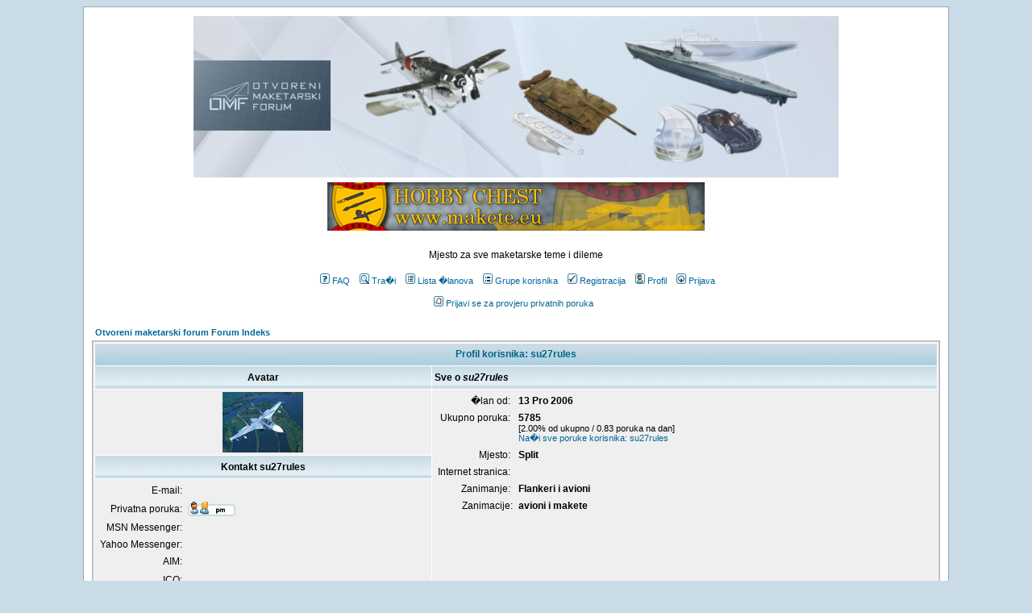

--- FILE ---
content_type: text/html; charset=UTF-8
request_url: http://www.maketarstvo.net/forum/profile.php?mode=viewprofile&u=454&sid=694441c5672779a921c9b2828563a309
body_size: 6410
content:
<!DOCTYPE HTML PUBLIC "-//W3C//DTD HTML 4.01 Transitional//EN">
<html dir="ltr">
<head>
<meta http-equiv="Content-Type" content="text/html; charset=windows-1250">
<meta http-equiv="Content-Style-Type" content="text/css">

<link rel="top" href="./index.php?sid=c85f745d7a6616151dce8f1fa3549b77" title="Otvoreni maketarski forum Forum Indeks" />
<link rel="search" href="./search.php?sid=c85f745d7a6616151dce8f1fa3549b77" title="Tra�i" />
<link rel="help" href="./faq.php?sid=c85f745d7a6616151dce8f1fa3549b77" title="FAQ" />
<link rel="author" href="./memberlist.php?sid=c85f745d7a6616151dce8f1fa3549b77" title="Lista �lanova" />
<link rel="chapter forum" href="viewforum.php?f=23&amp;sid=c85f745d7a6616151dce8f1fa3549b77" title="Pravila OMF foruma, obavijesti, napomene i ostale informacije" />
<link rel="chapter forum" href="viewforum.php?f=70&amp;sid=c85f745d7a6616151dce8f1fa3549b77" title="Mala �kola maketarstva" />
<link rel="chapter forum" href="viewforum.php?f=71&amp;sid=c85f745d7a6616151dce8f1fa3549b77" title="Tko je tko na forumu?" />
<link rel="chapter forum" href="viewforum.php?f=72&amp;sid=c85f745d7a6616151dce8f1fa3549b77" title="Radovi Ivice Aranze" />
<link rel="chapter forum" href="viewforum.php?f=3&amp;sid=c85f745d7a6616151dce8f1fa3549b77" title="Zrakoplovno maketarstvo" />
<link rel="chapter forum" href="viewforum.php?f=4&amp;sid=c85f745d7a6616151dce8f1fa3549b77" title="Tenkovi, topni�tvo, oklopna i ostala vojna vozila" />
<link rel="chapter forum" href="viewforum.php?f=5&amp;sid=c85f745d7a6616151dce8f1fa3549b77" title="Brodovi" />
<link rel="chapter forum" href="viewforum.php?f=59&amp;sid=c85f745d7a6616151dce8f1fa3549b77" title="Drveno brodomaketarstvo" />
<link rel="chapter forum" href="viewforum.php?f=7&amp;sid=c85f745d7a6616151dce8f1fa3549b77" title="Automobili, motori i kamioni" />
<link rel="chapter forum" href="viewforum.php?f=6&amp;sid=c85f745d7a6616151dce8f1fa3549b77" title="Figure, diorame" />
<link rel="chapter forum" href="viewforum.php?f=8&amp;sid=c85f745d7a6616151dce8f1fa3549b77" title="Ostalo" />
<link rel="chapter forum" href="viewforum.php?f=63&amp;sid=c85f745d7a6616151dce8f1fa3549b77" title="Zrakoplovi, helikopteri" />
<link rel="chapter forum" href="viewforum.php?f=62&amp;sid=c85f745d7a6616151dce8f1fa3549b77" title="Tenkovi, topni�tvo, oklopna i ostala vojna vozila" />
<link rel="chapter forum" href="viewforum.php?f=64&amp;sid=c85f745d7a6616151dce8f1fa3549b77" title="Brodovi i plovila" />
<link rel="chapter forum" href="viewforum.php?f=66&amp;sid=c85f745d7a6616151dce8f1fa3549b77" title="Drveni brodovi i plovila" />
<link rel="chapter forum" href="viewforum.php?f=67&amp;sid=c85f745d7a6616151dce8f1fa3549b77" title="Automobili, motori, kamioni" />
<link rel="chapter forum" href="viewforum.php?f=26&amp;sid=c85f745d7a6616151dce8f1fa3549b77" title="Figure, diorame" />
<link rel="chapter forum" href="viewforum.php?f=68&amp;sid=c85f745d7a6616151dce8f1fa3549b77" title="Ostalo" />
<link rel="chapter forum" href="viewforum.php?f=42&amp;sid=c85f745d7a6616151dce8f1fa3549b77" title="Zrakoplovi, helikopteri,..." />
<link rel="chapter forum" href="viewforum.php?f=43&amp;sid=c85f745d7a6616151dce8f1fa3549b77" title="Tenkovi, topni�tvo, oklopna i ostala vojna vozila" />
<link rel="chapter forum" href="viewforum.php?f=44&amp;sid=c85f745d7a6616151dce8f1fa3549b77" title="Brodovi i plovila" />
<link rel="chapter forum" href="viewforum.php?f=60&amp;sid=c85f745d7a6616151dce8f1fa3549b77" title="Drveni brodovi i plovila" />
<link rel="chapter forum" href="viewforum.php?f=45&amp;sid=c85f745d7a6616151dce8f1fa3549b77" title="Automobili, motori, kamioni,..." />
<link rel="chapter forum" href="viewforum.php?f=69&amp;sid=c85f745d7a6616151dce8f1fa3549b77" title="Figure, diorame" />
<link rel="chapter forum" href="viewforum.php?f=46&amp;sid=c85f745d7a6616151dce8f1fa3549b77" title="Ostalo" />
<link rel="chapter forum" href="viewforum.php?f=54&amp;sid=c85f745d7a6616151dce8f1fa3549b77" title="Zrakoplovi, helikopteri,..." />
<link rel="chapter forum" href="viewforum.php?f=55&amp;sid=c85f745d7a6616151dce8f1fa3549b77" title="Tenkovi, topni�tvo, oklopna i ostala vojna vozila" />
<link rel="chapter forum" href="viewforum.php?f=56&amp;sid=c85f745d7a6616151dce8f1fa3549b77" title="Brodovi i plovila" />
<link rel="chapter forum" href="viewforum.php?f=57&amp;sid=c85f745d7a6616151dce8f1fa3549b77" title="Automobili, motori, kamioni,..." />
<link rel="chapter forum" href="viewforum.php?f=29&amp;sid=c85f745d7a6616151dce8f1fa3549b77" title="Zrakoplovi, helikopteri,..." />
<link rel="chapter forum" href="viewforum.php?f=30&amp;sid=c85f745d7a6616151dce8f1fa3549b77" title="Tenkovi, topni�tvo, oklopna i ostala vojna vozila" />
<link rel="chapter forum" href="viewforum.php?f=31&amp;sid=c85f745d7a6616151dce8f1fa3549b77" title="Brodovi i plovila" />
<link rel="chapter forum" href="viewforum.php?f=61&amp;sid=c85f745d7a6616151dce8f1fa3549b77" title="Drveni brodovi i plovila" />
<link rel="chapter forum" href="viewforum.php?f=73&amp;sid=c85f745d7a6616151dce8f1fa3549b77" title="Automobili, motori, kamioni,..." />
<link rel="chapter forum" href="viewforum.php?f=32&amp;sid=c85f745d7a6616151dce8f1fa3549b77" title="Ostalo" />
<link rel="chapter forum" href="viewforum.php?f=40&amp;sid=c85f745d7a6616151dce8f1fa3549b77" title="A �to je ovo na fotki?!?" />
<link rel="chapter forum" href="viewforum.php?f=49&amp;sid=c85f745d7a6616151dce8f1fa3549b77" title="Zrakoplovi, helikopteri,..." />
<link rel="chapter forum" href="viewforum.php?f=50&amp;sid=c85f745d7a6616151dce8f1fa3549b77" title="Tenkovi, topni�tvo, oklopna i ostala vojna vozila" />
<link rel="chapter forum" href="viewforum.php?f=51&amp;sid=c85f745d7a6616151dce8f1fa3549b77" title="Brodovi i plovila" />
<link rel="chapter forum" href="viewforum.php?f=74&amp;sid=c85f745d7a6616151dce8f1fa3549b77" title="Figure" />
<link rel="chapter forum" href="viewforum.php?f=52&amp;sid=c85f745d7a6616151dce8f1fa3549b77" title="Ostalo" />
<link rel="chapter forum" href="viewforum.php?f=34&amp;sid=c85f745d7a6616151dce8f1fa3549b77" title=""Full build" recenzije" />
<link rel="chapter forum" href="viewforum.php?f=47&amp;sid=c85f745d7a6616151dce8f1fa3549b77" title="Recenzije knjiga" />
<link rel="chapter forum" href="viewforum.php?f=48&amp;sid=c85f745d7a6616151dce8f1fa3549b77" title="Recenzije aftermarket dodataka" />
<link rel="chapter forum" href="viewforum.php?f=53&amp;sid=c85f745d7a6616151dce8f1fa3549b77" title="Recenzije dodataka za diorame" />
<link rel="chapter forum" href="viewforum.php?f=35&amp;sid=c85f745d7a6616151dce8f1fa3549b77" title="- od po�etaka do 1918." />
<link rel="chapter forum" href="viewforum.php?f=36&amp;sid=c85f745d7a6616151dce8f1fa3549b77" title="- od 1918. do 1941." />
<link rel="chapter forum" href="viewforum.php?f=37&amp;sid=c85f745d7a6616151dce8f1fa3549b77" title="- od 1941. do 1945." />
<link rel="chapter forum" href="viewforum.php?f=38&amp;sid=c85f745d7a6616151dce8f1fa3549b77" title="- od 1945. do 1991." />
<link rel="chapter forum" href="viewforum.php?f=39&amp;sid=c85f745d7a6616151dce8f1fa3549b77" title="- od 1991. na dalje" />
<link rel="chapter forum" href="viewforum.php?f=58&amp;sid=c85f745d7a6616151dce8f1fa3549b77" title="Svjetska vojna povijest" />
<link rel="chapter forum" href="viewforum.php?f=10&amp;sid=c85f745d7a6616151dce8f1fa3549b77" title="Radionica, savjeti, pitanja itd..." />
<link rel="chapter forum" href="viewforum.php?f=11&amp;sid=c85f745d7a6616151dce8f1fa3549b77" title="Airbrush - zra�ni kist" />
<link rel="chapter forum" href="viewforum.php?f=13&amp;sid=c85f745d7a6616151dce8f1fa3549b77" title="Internet linkovi" />
<link rel="chapter forum" href="viewforum.php?f=14&amp;sid=c85f745d7a6616151dce8f1fa3549b77" title="Trgovine, on-line shopovi" />
<link rel="chapter forum" href="viewforum.php?f=15&amp;sid=c85f745d7a6616151dce8f1fa3549b77" title="Klubovi, natjecanja, najave, izlo�be" />
<link rel="chapter forum" href="viewforum.php?f=17&amp;sid=c85f745d7a6616151dce8f1fa3549b77" title="Mali oglasi" />

<title>Otvoreni maketarski forum :: Pregledavanje profila</title>
<!-- link rel="stylesheet" href="templates/Igloo/Igloo.css" type="text/css" -->
<style type="text/css">
<!--
/*
  The original Igloo Theme for phpBB version 2+
  Created by subBlue design
  http://www.subBlue.com

  NOTE: These CSS definitions are stored within the main page body so that you can use the phpBB2
  theme administration centre. When you have finalised your style you could cut the final CSS code
  and place it in an external file, deleting this section to save bandwidth.
*/

/* General page style. The scroll bar colours only visible in IE5.5+ */
body {
        background-color: #CADCE7;
        scrollbar-face-color: #DEE3E7;
        scrollbar-highlight-color: #FFFFFF;
        scrollbar-shadow-color: #DEE3E7;
        scrollbar-3dlight-color: #D1D7DC;
        scrollbar-arrow-color:  #006699;
        scrollbar-track-color: #EFEFEF;
        scrollbar-darkshadow-color: #98AAB1;
}

/* General font families for common tags */
font,th,td,p { font-family: Verdana, Arial, Helvetica, sans-serif }
a:link,a:active,a:visited { color : #006699; }
a:hover                { text-decoration: underline; color : #DD6900; }
hr        { height: 0px; border: solid #D1D7DC 0px; border-top-width: 1px;}

/* This is the border line & background colour round the entire page */
.bodyline        { background-color: #FFFFFF; border: 1px #98AAB1 solid; }

/* This is the outline round the main forum tables */
.forumline        { background-color: #FFFFFF; border: 2px #BFBFBF solid; }

/* Main table cell colours and backgrounds */
td.row1        { background-color: #EFEFEF; }
td.row2        { background-color: #DEE3E7; }
td.row3        { background-color: #D1D7DC; }

/*
  This is for the table cell above the Topics, Post & Last posts on the index.php page
  By default this is the fading out gradiated silver background.
  However, you could replace this with a bitmap specific for each forum
*/
td.rowpic {
                background-color: #FFFFFF;
                background-image: url(templates/Igloo/images/cellpic2.jpg);
                background-repeat: repeat-y;
}

/* Header cells - the blue and silver gradient backgrounds */
th        {
        color: #006688; font-size: 11px; font-weight : bold;
        background-color: #006699; height: 25px;
        background-image: url(templates/Igloo/images/cellpic3.gif);
}

td.cat,td.catHead,td.catSides,td.catLeft,td.catRight,td.catBottom {
                        background-image: url(templates/Igloo/images/cellpic1.gif);
                        background-color:#D1D7DC; border: #FFFFFF; border-style: solid; height: 28px;
}

/*
  Setting additional nice inner borders for the main table cells.
  The names indicate which sides the border will be on.
  Don't worry if you don't understand this, just ignore it :-)
*/
td.cat,td.catHead,td.catBottom {
        height: 29px;
        border-width: 0px 0px 0px 0px;
}
th.thHead,th.thSides,th.thTop,th.thLeft,th.thRight,th.thBottom,th.thCornerL,th.thCornerR {
        font-weight: bold; border: #FFFFFF; border-style: solid; height: 28px;
}
td.row3Right,td.spaceRow {
        background-color: #D1D7DC; border: #FFFFFF; border-style: solid;
}

th.thHead,td.catHead { font-size: 12px; border-width: 1px 1px 0px 1px; }
th.thSides,td.catSides,td.spaceRow         { border-width: 0px 1px 0px 1px; }
th.thRight,td.catRight,td.row3Right         { border-width: 0px 1px 0px 0px; }
th.thLeft,td.catLeft          { border-width: 0px 0px 0px 1px; }
th.thBottom,td.catBottom  { border-width: 0px 1px 1px 1px; }
th.thTop         { border-width: 1px 0px 0px 0px; }
th.thCornerL { border-width: 1px 0px 0px 1px; }
th.thCornerR { border-width: 1px 1px 0px 0px; }

/* The largest text used in the index page title and toptic title etc. */
.maintitle        {
        font-weight: bold; font-size: 22px; font-family: "Trebuchet MS",Verdana, Arial, Helvetica, sans-serif;
        text-decoration: none; line-height : 120%; color : #000000;
}

/* General text */
.gen { font-size : 12px; }
.genmed { font-size : 11px; }
.gensmall { font-size : 10px; }
.gen,.genmed,.gensmall { color : #000000; }
a.gen,a.genmed,a.gensmall { color: #006699; text-decoration: none; }
a.gen:hover,a.genmed:hover,a.gensmall:hover        { color: #DD6900; text-decoration: underline; }

/* The register, login, search etc links at the top of the page */
.mainmenu                { font-size : 11px; color : #000000 }
a.mainmenu                { text-decoration: none; color : #006699;  }
a.mainmenu:hover{ text-decoration: underline; color : #DD6900; }

/* Forum category titles */
.cattitle                { font-weight: bold; font-size: 12px ; letter-spacing: 1px; color : #006699}
a.cattitle                { text-decoration: none; color : #006699; }
a.cattitle:hover{ text-decoration: underline; }

/* Forum title: Text and link to the forums used in: index.php */
.forumlink                { font-weight: bold; font-size: 12px; color : #006699; }
a.forumlink         { text-decoration: none; color : #006699; }
a.forumlink:hover{ text-decoration: underline; color : #DD6900; }

/* Used for the navigation text, (Page 1,2,3 etc) and the navigation bar when in a forum */
.nav                        { font-weight: bold; font-size: 11px; color : #000000;}
a.nav                        { text-decoration: none; color : #006699; }
a.nav:hover                { text-decoration: underline; }

/* titles for the topics: could specify viewed link colour too */
.topictitle,h1,h2        { font-weight: bold; font-size: 11px; color : #000000; }
a.topictitle:link   { text-decoration: none; color : #006699; }
a.topictitle:visited { text-decoration: none; color : #5493B4; }
a.topictitle:hover        { text-decoration: underline; color : #DD6900; }

/* Name of poster in viewmsg.php and viewtopic.php and other places */
.name                        { font-size : 11px; color : #000000;}

/* Location, number of posts, post date etc */
.postdetails                { font-size : 10px; color : #000000; }

/* The content of the posts (body of text) */
.postbody { font-size : 12px; line-height: 18px}
a.postlink:link        { text-decoration: none; color : #006699 }
a.postlink:visited { text-decoration: none; color : #5493B4; }
a.postlink:hover { text-decoration: underline; color : #DD6900}

/* Quote & Code blocks */
.code {
        font-family: Courier, 'Courier New', sans-serif; font-size: 11px; color: #006600;
        background-color: #E4F1F7; border: #D1D7DC; border-style: solid;
        border-left-width: 1px; border-top-width: 1px; border-right-width: 1px; border-bottom-width: 1px
}

.quote {
        font-family: Verdana, Arial, Helvetica, sans-serif; font-size: 11px; color: #444444; line-height: 125%;
        background-color: #E4F1F7; border: #D1D7DC; border-style: solid;
        border-left-width: 1px; border-top-width: 1px; border-right-width: 1px; border-bottom-width: 1px
}

/* Copyright and bottom info */
.copyright                { font-size: 10px; font-family: Verdana, Arial, Helvetica, sans-serif; color: #444444; letter-spacing: -1px;}
a.copyright                { color: #444444; text-decoration: none;}
a.copyright:hover { color: #000000; text-decoration: underline;}

/* Form elements */
input,textarea, select {
        color : #000000;
        font: normal 11px Verdana, Arial, Helvetica, sans-serif;
        border-color : #000000;
}

/* The text input fields background colour */
input.post, textarea.post, select {
        background-color : #FFFFFF;
}

input { text-indent : 2px; }

/* The buttons used for bbCode styling in message post */
input.button {
        background-color : #EFEFEF;
        color : #000000;
        font-size: 11px; font-family: Verdana, Arial, Helvetica, sans-serif;
}

/* The main submit button option */
input.mainoption {
        background-color : #E4F1F7;
        font-weight : bold;
}

/* None-bold submit button */
input.liteoption {
        background-color : #E4F1F7;
        font-weight : normal;
}

/* This is the line in the posting page which shows the rollover
  help line. This is actually a text box, but if set to be the same
  colour as the background no one will know ;)
*/
.helpline { background-color: #DEE3E7; border-style: none; }

/* Import the fancy styles for IE only (NS4.x doesn't use the @import function) */
@import url("templates/Igloo/formIE.css");
-->
</style>
</head>
<body bgcolor="#CADCE7" text="#000000" link="#006699" vlink="#5493B4">

<!-- This theme was created by igloo inc. ( www.iglooinc.tk ) and PROX designs ( www.prox1.tk ). If this tag is removed, you are not allowed to use this theme. -->

<a name="top"></a>

<table width="85%" cellspacing="0" cellpadding="10" border="0" align="center">
        <tr>
                <td class="bodyline"><table width="100%" cellspacing="0" cellpadding="0" border="0">
                        <tr>
                                <td align="center"><a href="index.php?sid=c85f745d7a6616151dce8f1fa3549b77"><img src="templates/Igloo/images/OMFbanner.jpg" border="0" alt="Otvoreni maketarski forum Forum Indeks" vspace="1" /></a><br />
                                <a href="https://www.makete.eu/" target="_blank"><img src="banner/cro-hobbybanner.jpg" border="0" vspace="5"></a><br /><br />
                                <span class="gen">Mjesto za sve maketarske teme i dileme<br />&nbsp; </span>
                                <table cellspacing="0" cellpadding="2" border="0">
                                        <tr>
                                                <td align="center" valign="top" nowrap="nowrap"><span class="mainmenu">&nbsp;<a href="faq.php?sid=c85f745d7a6616151dce8f1fa3549b77" class="mainmenu"><img src="templates/Igloo/images/icon_mini_faq.gif" width="12" height="13" border="0" alt="FAQ" hspace="3" />FAQ</a></span><span class="mainmenu">&nbsp; &nbsp;<a href="search.php?sid=c85f745d7a6616151dce8f1fa3549b77" class="mainmenu"><img src="templates/Igloo/images/icon_mini_search.gif" width="12" height="13" border="0" alt="Tra�i" hspace="3" />Tra�i</a>&nbsp; &nbsp;<a href="memberlist.php?sid=c85f745d7a6616151dce8f1fa3549b77" class="mainmenu"><img src="templates/Igloo/images/icon_mini_members.gif" width="12" height="13" border="0" alt="Lista �lanova" hspace="3" />Lista �lanova</a>&nbsp; &nbsp;<a href="groupcp.php?sid=c85f745d7a6616151dce8f1fa3549b77" class="mainmenu"><img src="templates/Igloo/images/icon_mini_groups.gif" width="12" height="13" border="0" alt="Grupe korisnika" hspace="3" />Grupe korisnika</a>&nbsp;
                                                &nbsp;<a href="profile.php?mode=register&amp;sid=c85f745d7a6616151dce8f1fa3549b77" class="mainmenu"><img src="templates/Igloo/images/icon_mini_register.gif" width="12" height="13" border="0" alt="Registracija" hspace="3" />Registracija</a>&nbsp;
                                                &nbsp;<a href="profile.php?mode=editprofile&amp;sid=c85f745d7a6616151dce8f1fa3549b77" class="mainmenu"><img src="templates/Igloo/images/icon_mini_profile.gif" width="12" height="13" border="0" alt="Profil" hspace="3" />Profil</a>&nbsp; &nbsp;<a href="login.php?sid=c85f745d7a6616151dce8f1fa3549b77" class="mainmenu"><img src="templates/Igloo/images/icon_mini_login.gif" width="12" height="13" border="0" alt="Prijava" hspace="3" />Prijava</a>&nbsp;<BR><BR><a href="privmsg.php?folder=inbox&amp;sid=c85f745d7a6616151dce8f1fa3549b77" class="mainmenu"><img src="templates/Igloo/images/icon_mini_message.gif" width="12" height="13" border="0" alt="Prijavi se za provjeru privatnih poruka" hspace="3" />Prijavi se za provjeru privatnih poruka</a>&nbsp; &nbsp;</span></td>
                                        </tr>
                                </table></td>
                        </tr>
                </table>

                <br />


<table width="100%" cellspacing="2" cellpadding="2" border="0" align="center">
  <tr>
	<td align="left"><span class="nav"><a href="index.php?sid=c85f745d7a6616151dce8f1fa3549b77" class="nav">Otvoreni maketarski forum Forum Indeks</a></span></td>
  </tr>
</table>

<table class="forumline" width="100%" cellspacing="1" cellpadding="3" border="0" align="center">
  <tr>
	<th class="thHead" colspan="2" height="25" nowrap="nowrap">Profil korisnika: su27rules</th>
  </tr>
  <tr>
	<td class="catLeft" width="40%" height="28" align="center"><b><span class="gen">Avatar</span></b></td>
	<td class="catRight" width="60%"><b><span class="gen">Sve o <i>su27rules</i></span></b></td>
  </tr>
  <tr>
	<td class="row1" height="6" valign="top" align="center"><img src="images/avatars/gallery/Avatari/es-su3906.jpg" alt="" border="0" /><br /><span class="postdetails"></span></td>
	<td class="row1" rowspan="3" valign="top"><table width="100%" border="0" cellspacing="1" cellpadding="3">
		<tr>
		  <td valign="middle" align="right" nowrap="nowrap"><span class="gen">�lan od:&nbsp;</span></td>
		  <td width="100%"><b><span class="gen">13 Pro 2006</span></b></td>
		</tr>
		<tr>
		  <td valign="top" align="right" nowrap="nowrap"><span class="gen">Ukupno poruka:&nbsp;</span></td>
		  <td valign="top"><b><span class="gen">5785</span></b><br /><span class="genmed">[2.00% od ukupno / 0.83 poruka na dan]</span> <br /><span class="genmed"><a href="search.php?search_author=su27rules&amp;sid=c85f745d7a6616151dce8f1fa3549b77" class="genmed">Na�i sve poruke korisnika: su27rules</a></span></td>
		</tr>
		<tr>
		  <td valign="middle" align="right" nowrap="nowrap"><span class="gen">Mjesto:&nbsp;</span></td>
		  <td><b><span class="gen">Split</span></b></td>
		</tr>
		<tr>
		  <td valign="middle" align="right" nowrap="nowrap"><span class="gen">Internet stranica:&nbsp;</span></td>
		  <td><span class="gen"><b>&nbsp;</b></span></td>
		</tr>
		<tr>
		  <td valign="middle" align="right" nowrap="nowrap"><span class="gen">Zanimanje:&nbsp;</span></td>
		  <td><b><span class="gen">Flankeri i avioni</span></b></td>
		</tr>
		<tr>
		  <td valign="top" align="right" nowrap="nowrap"><span class="gen">Zanimacije:</span></td>
		  <td> <b><span class="gen">avioni i makete</span></b></td>
		</tr>
	  </table>
	</td>
  </tr>
  <tr>
	<td class="catLeft" align="center" height="28"><b><span class="gen">Kontakt su27rules </span></b></td>
  </tr>
  <tr>
	<td class="row1" valign="top"><table width="100%" border="0" cellspacing="1" cellpadding="3">
		<tr>
		  <td valign="middle" align="right" nowrap="nowrap"><span class="gen">E-mail:</span></td>
		  <td class="row1" valign="middle" width="100%"><b><span class="gen">&nbsp;</span></b></td>
		</tr>
		<tr>
		  <td valign="middle" nowrap="nowrap" align="right"><span class="gen">Privatna poruka:</span></td>
		  <td class="row1" valign="middle"><b><span class="gen"><a href="privmsg.php?mode=post&amp;u=454&amp;sid=c85f745d7a6616151dce8f1fa3549b77"><img src="templates/Igloo/images/lang_english/icon_pm.gif" alt="Po�alji privatnu poruku" title="Po�alji privatnu poruku" border="0" /></a></span></b></td>
		</tr>
		<tr>
		  <td valign="middle" nowrap="nowrap" align="right"><span class="gen">MSN Messenger:</span></td>
		  <td class="row1" valign="middle"><span class="gen">&nbsp;</span></td>
		</tr>
		<tr>
		  <td valign="middle" nowrap="nowrap" align="right"><span class="gen">Yahoo Messenger:</span></td>
		  <td class="row1" valign="middle"><span class="gen"></span></td>
		</tr>
		<tr>
		  <td valign="middle" nowrap="nowrap" align="right"><span class="gen">AIM:</span></td>
		  <td class="row1" valign="middle"><span class="gen">&nbsp;</span></td>
		</tr>
		<tr>
		  <td valign="middle" nowrap="nowrap" align="right"><span class="gen">ICQ:</span></td>
		  <td class="row1"><script language="JavaScript" type="text/javascript"><!--

		if ( navigator.userAgent.toLowerCase().indexOf('mozilla') != -1 && navigator.userAgent.indexOf('5.') == -1 && navigator.userAgent.indexOf('6.') == -1 )
			document.write(' &nbsp;');
		else
			document.write('<table cellspacing="0" cellpadding="0" border="0"><tr><td nowrap="nowrap"><div style="position:relative;height:18px"><div style="position:absolute">&nbsp;</div><div style="position:absolute;left:3px;top:-1px">&nbsp;</div></div></td></tr></table>');

		  //--></script><noscript>&nbsp;</noscript></td>
		</tr>
	  </table>
	</td>
  </tr>
</table>

<table width="100%" border="0" cellspacing="0" cellpadding="0" align="center">
  <tr>
	<td align="right"><span class="nav"><br />
<form method="get" name="jumpbox" action="viewforum.php?sid=c85f745d7a6616151dce8f1fa3549b77" onSubmit="if(document.jumpbox.f.value == -1){return false;}"><table cellspacing="0" cellpadding="0" border="0">
	<tr>
		<td nowrap="nowrap"><span class="gensmall">Idi na:&nbsp;<select name="f" onchange="if(this.options[this.selectedIndex].value != -1){ forms['jumpbox'].submit() }"><option value="-1">Izaberi raspravu</option><option value="-1">&nbsp;</option><option value="-1">Pravila, obavijesti, savjeti i predstavljanje novih �lanova</option><option value="-1">----------------</option><option value="23">Pravila OMF foruma, obavijesti, napomene i ostale informacije</option><option value="70">Mala �kola maketarstva</option><option value="71">Tko je tko na forumu?</option><option value="-1">&nbsp;</option><option value="-1">Galerija radova Ivice Aranze</option><option value="-1">----------------</option><option value="72">Radovi Ivice Aranze</option><option value="-1">&nbsp;</option><option value="-1">Maketarski forumi (pitanja, savjeti, rasprave)</option><option value="-1">----------------</option><option value="3">Zrakoplovno maketarstvo</option><option value="4">Tenkovi, topni�tvo, oklopna i ostala vojna vozila</option><option value="5">Brodovi</option><option value="59">Drveno brodomaketarstvo</option><option value="7">Automobili, motori i kamioni</option><option value="6">Figure, diorame</option><option value="8">Ostalo</option><option value="-1">&nbsp;</option><option value="-1">Projekti u radu</option><option value="-1">----------------</option><option value="63">Zrakoplovi, helikopteri</option><option value="62">Tenkovi, topni�tvo, oklopna i ostala vojna vozila</option><option value="64">Brodovi i plovila</option><option value="66">Drveni brodovi i plovila</option><option value="67">Automobili, motori, kamioni</option><option value="26">Figure, diorame</option><option value="68">Ostalo</option><option value="-1">&nbsp;</option><option value="-1">Galerije - dovr�ene makete</option><option value="-1">----------------</option><option value="42">Zrakoplovi, helikopteri,...</option><option value="43">Tenkovi, topni�tvo, oklopna i ostala vojna vozila</option><option value="44">Brodovi i plovila</option><option value="60">Drveni brodovi i plovila</option><option value="45">Automobili, motori, kamioni,...</option><option value="69">Figure, diorame</option><option value="46">Ostalo</option><option value="-1">&nbsp;</option><option value="-1">Group build, build-off,...</option><option value="-1">----------------</option><option value="54">Zrakoplovi, helikopteri,...</option><option value="55">Tenkovi, topni�tvo, oklopna i ostala vojna vozila</option><option value="56">Brodovi i plovila</option><option value="57">Automobili, motori, kamioni,...</option><option value="-1">&nbsp;</option><option value="-1">Walkaround galerije</option><option value="-1">----------------</option><option value="29">Zrakoplovi, helikopteri,...</option><option value="30">Tenkovi, topni�tvo, oklopna i ostala vojna vozila</option><option value="31">Brodovi i plovila</option><option value="61">Drveni brodovi i plovila</option><option value="73">Automobili, motori, kamioni,...</option><option value="32">Ostalo</option><option value="40">A �to je ovo na fotki?!?</option><option value="-1">&nbsp;</option><option value="-1">"Inbox" recenzije</option><option value="-1">----------------</option><option value="49">Zrakoplovi, helikopteri,...</option><option value="50">Tenkovi, topni�tvo, oklopna i ostala vojna vozila</option><option value="51">Brodovi i plovila</option><option value="74">Figure</option><option value="52">Ostalo</option><option value="-1">&nbsp;</option><option value="-1">Ostale recenzije</option><option value="-1">----------------</option><option value="34">"Full build" recenzije</option><option value="47">Recenzije knjiga</option><option value="48">Recenzije aftermarket dodataka</option><option value="53">Recenzije dodataka za diorame</option><option value="-1">&nbsp;</option><option value="-1">Hrvatska vojna povijest</option><option value="-1">----------------</option><option value="35">- od po�etaka do 1918.</option><option value="36">- od 1918. do 1941.</option><option value="37">- od 1941. do 1945.</option><option value="38">- od 1945. do 1991.</option><option value="39">- od 1991. na dalje</option><option value="-1">&nbsp;</option><option value="-1">Svjetska vojna povijest</option><option value="-1">----------------</option><option value="58">Svjetska vojna povijest</option><option value="-1">&nbsp;</option><option value="-1">Ostale maketarske teme i informacije</option><option value="-1">----------------</option><option value="10">Radionica, savjeti, pitanja itd...</option><option value="11">Airbrush - zra�ni kist</option><option value="13">Internet linkovi</option><option value="14">Trgovine, on-line shopovi</option><option value="15">Klubovi, natjecanja, najave, izlo�be</option><option value="17">Mali oglasi</option></select><input type="hidden" name="sid" value="c85f745d7a6616151dce8f1fa3549b77" />&nbsp;<input type="submit" value="Idi" class="liteoption" /></span></td>
	</tr>
</table></form>

</span></td>
  </tr>
</table>


<div align="center"><span class="copyright"><br /><br />
<!--
        We request you retain the full copyright notice below including the link to www.phpbb.com.
        This not only gives respect to the large amount of time given freely by the developers
        but also helps build interest, traffic and use of phpBB 2.0. If you cannot (for good
        reason) retain the full copyright we request you at least leave in place the
        Powered by phpBB  line, with phpBB linked to www.phpbb.com. If you refuse
        to include even this then support on our forums may be affected.

        The phpBB Group : 2002
// -->
Powered by <a href="http://www.phpbb.com/" target="_phpbb" class="copyright">phpBB</a>  &copy; 2001, 2002 phpBB Group<br />Prerada na hrvatski jezik.
<BR>Igloo Theme Version 1.0 :: Created By: <a href="http://www.andrewcharron.tk">Andrew Charron</a></span></div>
                </td>
        </tr>
</table>

</body>
</html>

